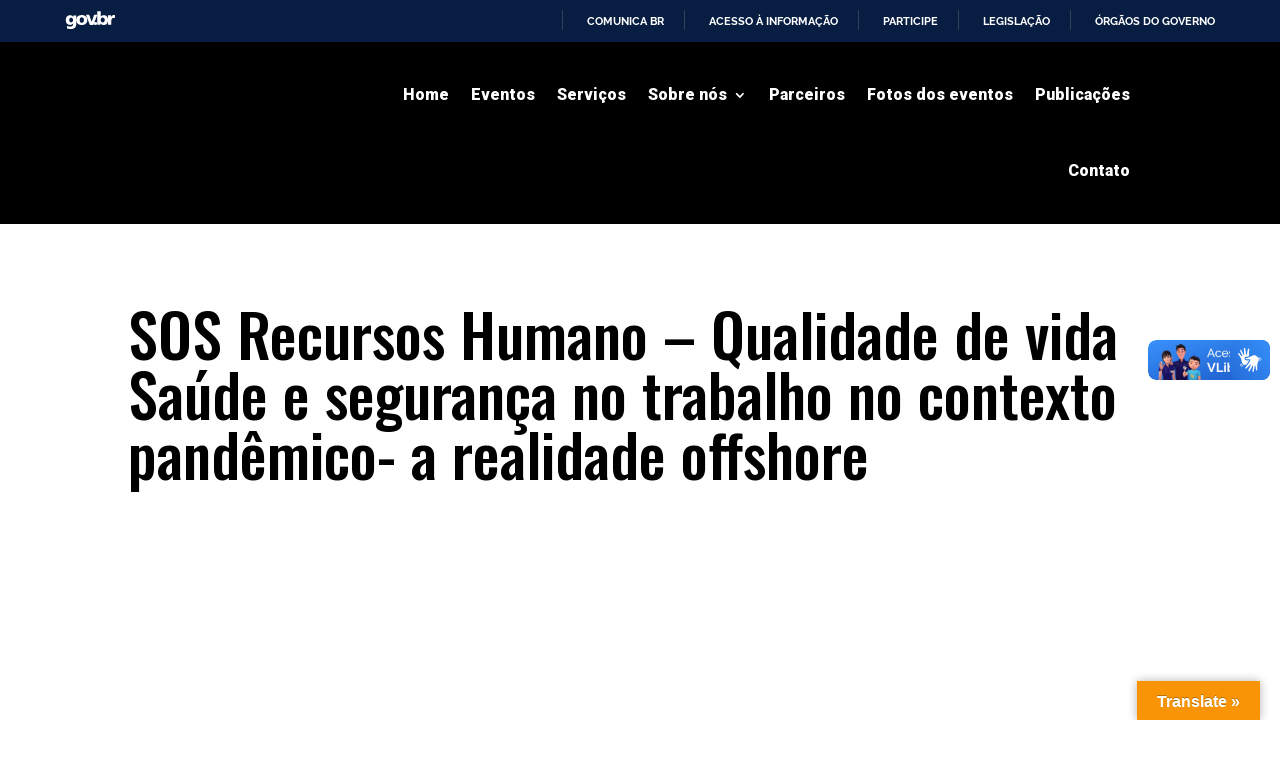

--- FILE ---
content_type: text/html; charset=utf-8
request_url: https://www.google.com/recaptcha/api2/anchor?ar=1&k=6LeZMLQUAAAAAKH0IAHPL7HMK63aA8Sf4OZ6lLu9&co=aHR0cHM6Ly9jYWZlcmgudWZmLmJyOjQ0Mw..&hl=en&v=PoyoqOPhxBO7pBk68S4YbpHZ&size=invisible&anchor-ms=20000&execute-ms=30000&cb=8hzm9fsjcihz
body_size: 48252
content:
<!DOCTYPE HTML><html dir="ltr" lang="en"><head><meta http-equiv="Content-Type" content="text/html; charset=UTF-8">
<meta http-equiv="X-UA-Compatible" content="IE=edge">
<title>reCAPTCHA</title>
<style type="text/css">
/* cyrillic-ext */
@font-face {
  font-family: 'Roboto';
  font-style: normal;
  font-weight: 400;
  font-stretch: 100%;
  src: url(//fonts.gstatic.com/s/roboto/v48/KFO7CnqEu92Fr1ME7kSn66aGLdTylUAMa3GUBHMdazTgWw.woff2) format('woff2');
  unicode-range: U+0460-052F, U+1C80-1C8A, U+20B4, U+2DE0-2DFF, U+A640-A69F, U+FE2E-FE2F;
}
/* cyrillic */
@font-face {
  font-family: 'Roboto';
  font-style: normal;
  font-weight: 400;
  font-stretch: 100%;
  src: url(//fonts.gstatic.com/s/roboto/v48/KFO7CnqEu92Fr1ME7kSn66aGLdTylUAMa3iUBHMdazTgWw.woff2) format('woff2');
  unicode-range: U+0301, U+0400-045F, U+0490-0491, U+04B0-04B1, U+2116;
}
/* greek-ext */
@font-face {
  font-family: 'Roboto';
  font-style: normal;
  font-weight: 400;
  font-stretch: 100%;
  src: url(//fonts.gstatic.com/s/roboto/v48/KFO7CnqEu92Fr1ME7kSn66aGLdTylUAMa3CUBHMdazTgWw.woff2) format('woff2');
  unicode-range: U+1F00-1FFF;
}
/* greek */
@font-face {
  font-family: 'Roboto';
  font-style: normal;
  font-weight: 400;
  font-stretch: 100%;
  src: url(//fonts.gstatic.com/s/roboto/v48/KFO7CnqEu92Fr1ME7kSn66aGLdTylUAMa3-UBHMdazTgWw.woff2) format('woff2');
  unicode-range: U+0370-0377, U+037A-037F, U+0384-038A, U+038C, U+038E-03A1, U+03A3-03FF;
}
/* math */
@font-face {
  font-family: 'Roboto';
  font-style: normal;
  font-weight: 400;
  font-stretch: 100%;
  src: url(//fonts.gstatic.com/s/roboto/v48/KFO7CnqEu92Fr1ME7kSn66aGLdTylUAMawCUBHMdazTgWw.woff2) format('woff2');
  unicode-range: U+0302-0303, U+0305, U+0307-0308, U+0310, U+0312, U+0315, U+031A, U+0326-0327, U+032C, U+032F-0330, U+0332-0333, U+0338, U+033A, U+0346, U+034D, U+0391-03A1, U+03A3-03A9, U+03B1-03C9, U+03D1, U+03D5-03D6, U+03F0-03F1, U+03F4-03F5, U+2016-2017, U+2034-2038, U+203C, U+2040, U+2043, U+2047, U+2050, U+2057, U+205F, U+2070-2071, U+2074-208E, U+2090-209C, U+20D0-20DC, U+20E1, U+20E5-20EF, U+2100-2112, U+2114-2115, U+2117-2121, U+2123-214F, U+2190, U+2192, U+2194-21AE, U+21B0-21E5, U+21F1-21F2, U+21F4-2211, U+2213-2214, U+2216-22FF, U+2308-230B, U+2310, U+2319, U+231C-2321, U+2336-237A, U+237C, U+2395, U+239B-23B7, U+23D0, U+23DC-23E1, U+2474-2475, U+25AF, U+25B3, U+25B7, U+25BD, U+25C1, U+25CA, U+25CC, U+25FB, U+266D-266F, U+27C0-27FF, U+2900-2AFF, U+2B0E-2B11, U+2B30-2B4C, U+2BFE, U+3030, U+FF5B, U+FF5D, U+1D400-1D7FF, U+1EE00-1EEFF;
}
/* symbols */
@font-face {
  font-family: 'Roboto';
  font-style: normal;
  font-weight: 400;
  font-stretch: 100%;
  src: url(//fonts.gstatic.com/s/roboto/v48/KFO7CnqEu92Fr1ME7kSn66aGLdTylUAMaxKUBHMdazTgWw.woff2) format('woff2');
  unicode-range: U+0001-000C, U+000E-001F, U+007F-009F, U+20DD-20E0, U+20E2-20E4, U+2150-218F, U+2190, U+2192, U+2194-2199, U+21AF, U+21E6-21F0, U+21F3, U+2218-2219, U+2299, U+22C4-22C6, U+2300-243F, U+2440-244A, U+2460-24FF, U+25A0-27BF, U+2800-28FF, U+2921-2922, U+2981, U+29BF, U+29EB, U+2B00-2BFF, U+4DC0-4DFF, U+FFF9-FFFB, U+10140-1018E, U+10190-1019C, U+101A0, U+101D0-101FD, U+102E0-102FB, U+10E60-10E7E, U+1D2C0-1D2D3, U+1D2E0-1D37F, U+1F000-1F0FF, U+1F100-1F1AD, U+1F1E6-1F1FF, U+1F30D-1F30F, U+1F315, U+1F31C, U+1F31E, U+1F320-1F32C, U+1F336, U+1F378, U+1F37D, U+1F382, U+1F393-1F39F, U+1F3A7-1F3A8, U+1F3AC-1F3AF, U+1F3C2, U+1F3C4-1F3C6, U+1F3CA-1F3CE, U+1F3D4-1F3E0, U+1F3ED, U+1F3F1-1F3F3, U+1F3F5-1F3F7, U+1F408, U+1F415, U+1F41F, U+1F426, U+1F43F, U+1F441-1F442, U+1F444, U+1F446-1F449, U+1F44C-1F44E, U+1F453, U+1F46A, U+1F47D, U+1F4A3, U+1F4B0, U+1F4B3, U+1F4B9, U+1F4BB, U+1F4BF, U+1F4C8-1F4CB, U+1F4D6, U+1F4DA, U+1F4DF, U+1F4E3-1F4E6, U+1F4EA-1F4ED, U+1F4F7, U+1F4F9-1F4FB, U+1F4FD-1F4FE, U+1F503, U+1F507-1F50B, U+1F50D, U+1F512-1F513, U+1F53E-1F54A, U+1F54F-1F5FA, U+1F610, U+1F650-1F67F, U+1F687, U+1F68D, U+1F691, U+1F694, U+1F698, U+1F6AD, U+1F6B2, U+1F6B9-1F6BA, U+1F6BC, U+1F6C6-1F6CF, U+1F6D3-1F6D7, U+1F6E0-1F6EA, U+1F6F0-1F6F3, U+1F6F7-1F6FC, U+1F700-1F7FF, U+1F800-1F80B, U+1F810-1F847, U+1F850-1F859, U+1F860-1F887, U+1F890-1F8AD, U+1F8B0-1F8BB, U+1F8C0-1F8C1, U+1F900-1F90B, U+1F93B, U+1F946, U+1F984, U+1F996, U+1F9E9, U+1FA00-1FA6F, U+1FA70-1FA7C, U+1FA80-1FA89, U+1FA8F-1FAC6, U+1FACE-1FADC, U+1FADF-1FAE9, U+1FAF0-1FAF8, U+1FB00-1FBFF;
}
/* vietnamese */
@font-face {
  font-family: 'Roboto';
  font-style: normal;
  font-weight: 400;
  font-stretch: 100%;
  src: url(//fonts.gstatic.com/s/roboto/v48/KFO7CnqEu92Fr1ME7kSn66aGLdTylUAMa3OUBHMdazTgWw.woff2) format('woff2');
  unicode-range: U+0102-0103, U+0110-0111, U+0128-0129, U+0168-0169, U+01A0-01A1, U+01AF-01B0, U+0300-0301, U+0303-0304, U+0308-0309, U+0323, U+0329, U+1EA0-1EF9, U+20AB;
}
/* latin-ext */
@font-face {
  font-family: 'Roboto';
  font-style: normal;
  font-weight: 400;
  font-stretch: 100%;
  src: url(//fonts.gstatic.com/s/roboto/v48/KFO7CnqEu92Fr1ME7kSn66aGLdTylUAMa3KUBHMdazTgWw.woff2) format('woff2');
  unicode-range: U+0100-02BA, U+02BD-02C5, U+02C7-02CC, U+02CE-02D7, U+02DD-02FF, U+0304, U+0308, U+0329, U+1D00-1DBF, U+1E00-1E9F, U+1EF2-1EFF, U+2020, U+20A0-20AB, U+20AD-20C0, U+2113, U+2C60-2C7F, U+A720-A7FF;
}
/* latin */
@font-face {
  font-family: 'Roboto';
  font-style: normal;
  font-weight: 400;
  font-stretch: 100%;
  src: url(//fonts.gstatic.com/s/roboto/v48/KFO7CnqEu92Fr1ME7kSn66aGLdTylUAMa3yUBHMdazQ.woff2) format('woff2');
  unicode-range: U+0000-00FF, U+0131, U+0152-0153, U+02BB-02BC, U+02C6, U+02DA, U+02DC, U+0304, U+0308, U+0329, U+2000-206F, U+20AC, U+2122, U+2191, U+2193, U+2212, U+2215, U+FEFF, U+FFFD;
}
/* cyrillic-ext */
@font-face {
  font-family: 'Roboto';
  font-style: normal;
  font-weight: 500;
  font-stretch: 100%;
  src: url(//fonts.gstatic.com/s/roboto/v48/KFO7CnqEu92Fr1ME7kSn66aGLdTylUAMa3GUBHMdazTgWw.woff2) format('woff2');
  unicode-range: U+0460-052F, U+1C80-1C8A, U+20B4, U+2DE0-2DFF, U+A640-A69F, U+FE2E-FE2F;
}
/* cyrillic */
@font-face {
  font-family: 'Roboto';
  font-style: normal;
  font-weight: 500;
  font-stretch: 100%;
  src: url(//fonts.gstatic.com/s/roboto/v48/KFO7CnqEu92Fr1ME7kSn66aGLdTylUAMa3iUBHMdazTgWw.woff2) format('woff2');
  unicode-range: U+0301, U+0400-045F, U+0490-0491, U+04B0-04B1, U+2116;
}
/* greek-ext */
@font-face {
  font-family: 'Roboto';
  font-style: normal;
  font-weight: 500;
  font-stretch: 100%;
  src: url(//fonts.gstatic.com/s/roboto/v48/KFO7CnqEu92Fr1ME7kSn66aGLdTylUAMa3CUBHMdazTgWw.woff2) format('woff2');
  unicode-range: U+1F00-1FFF;
}
/* greek */
@font-face {
  font-family: 'Roboto';
  font-style: normal;
  font-weight: 500;
  font-stretch: 100%;
  src: url(//fonts.gstatic.com/s/roboto/v48/KFO7CnqEu92Fr1ME7kSn66aGLdTylUAMa3-UBHMdazTgWw.woff2) format('woff2');
  unicode-range: U+0370-0377, U+037A-037F, U+0384-038A, U+038C, U+038E-03A1, U+03A3-03FF;
}
/* math */
@font-face {
  font-family: 'Roboto';
  font-style: normal;
  font-weight: 500;
  font-stretch: 100%;
  src: url(//fonts.gstatic.com/s/roboto/v48/KFO7CnqEu92Fr1ME7kSn66aGLdTylUAMawCUBHMdazTgWw.woff2) format('woff2');
  unicode-range: U+0302-0303, U+0305, U+0307-0308, U+0310, U+0312, U+0315, U+031A, U+0326-0327, U+032C, U+032F-0330, U+0332-0333, U+0338, U+033A, U+0346, U+034D, U+0391-03A1, U+03A3-03A9, U+03B1-03C9, U+03D1, U+03D5-03D6, U+03F0-03F1, U+03F4-03F5, U+2016-2017, U+2034-2038, U+203C, U+2040, U+2043, U+2047, U+2050, U+2057, U+205F, U+2070-2071, U+2074-208E, U+2090-209C, U+20D0-20DC, U+20E1, U+20E5-20EF, U+2100-2112, U+2114-2115, U+2117-2121, U+2123-214F, U+2190, U+2192, U+2194-21AE, U+21B0-21E5, U+21F1-21F2, U+21F4-2211, U+2213-2214, U+2216-22FF, U+2308-230B, U+2310, U+2319, U+231C-2321, U+2336-237A, U+237C, U+2395, U+239B-23B7, U+23D0, U+23DC-23E1, U+2474-2475, U+25AF, U+25B3, U+25B7, U+25BD, U+25C1, U+25CA, U+25CC, U+25FB, U+266D-266F, U+27C0-27FF, U+2900-2AFF, U+2B0E-2B11, U+2B30-2B4C, U+2BFE, U+3030, U+FF5B, U+FF5D, U+1D400-1D7FF, U+1EE00-1EEFF;
}
/* symbols */
@font-face {
  font-family: 'Roboto';
  font-style: normal;
  font-weight: 500;
  font-stretch: 100%;
  src: url(//fonts.gstatic.com/s/roboto/v48/KFO7CnqEu92Fr1ME7kSn66aGLdTylUAMaxKUBHMdazTgWw.woff2) format('woff2');
  unicode-range: U+0001-000C, U+000E-001F, U+007F-009F, U+20DD-20E0, U+20E2-20E4, U+2150-218F, U+2190, U+2192, U+2194-2199, U+21AF, U+21E6-21F0, U+21F3, U+2218-2219, U+2299, U+22C4-22C6, U+2300-243F, U+2440-244A, U+2460-24FF, U+25A0-27BF, U+2800-28FF, U+2921-2922, U+2981, U+29BF, U+29EB, U+2B00-2BFF, U+4DC0-4DFF, U+FFF9-FFFB, U+10140-1018E, U+10190-1019C, U+101A0, U+101D0-101FD, U+102E0-102FB, U+10E60-10E7E, U+1D2C0-1D2D3, U+1D2E0-1D37F, U+1F000-1F0FF, U+1F100-1F1AD, U+1F1E6-1F1FF, U+1F30D-1F30F, U+1F315, U+1F31C, U+1F31E, U+1F320-1F32C, U+1F336, U+1F378, U+1F37D, U+1F382, U+1F393-1F39F, U+1F3A7-1F3A8, U+1F3AC-1F3AF, U+1F3C2, U+1F3C4-1F3C6, U+1F3CA-1F3CE, U+1F3D4-1F3E0, U+1F3ED, U+1F3F1-1F3F3, U+1F3F5-1F3F7, U+1F408, U+1F415, U+1F41F, U+1F426, U+1F43F, U+1F441-1F442, U+1F444, U+1F446-1F449, U+1F44C-1F44E, U+1F453, U+1F46A, U+1F47D, U+1F4A3, U+1F4B0, U+1F4B3, U+1F4B9, U+1F4BB, U+1F4BF, U+1F4C8-1F4CB, U+1F4D6, U+1F4DA, U+1F4DF, U+1F4E3-1F4E6, U+1F4EA-1F4ED, U+1F4F7, U+1F4F9-1F4FB, U+1F4FD-1F4FE, U+1F503, U+1F507-1F50B, U+1F50D, U+1F512-1F513, U+1F53E-1F54A, U+1F54F-1F5FA, U+1F610, U+1F650-1F67F, U+1F687, U+1F68D, U+1F691, U+1F694, U+1F698, U+1F6AD, U+1F6B2, U+1F6B9-1F6BA, U+1F6BC, U+1F6C6-1F6CF, U+1F6D3-1F6D7, U+1F6E0-1F6EA, U+1F6F0-1F6F3, U+1F6F7-1F6FC, U+1F700-1F7FF, U+1F800-1F80B, U+1F810-1F847, U+1F850-1F859, U+1F860-1F887, U+1F890-1F8AD, U+1F8B0-1F8BB, U+1F8C0-1F8C1, U+1F900-1F90B, U+1F93B, U+1F946, U+1F984, U+1F996, U+1F9E9, U+1FA00-1FA6F, U+1FA70-1FA7C, U+1FA80-1FA89, U+1FA8F-1FAC6, U+1FACE-1FADC, U+1FADF-1FAE9, U+1FAF0-1FAF8, U+1FB00-1FBFF;
}
/* vietnamese */
@font-face {
  font-family: 'Roboto';
  font-style: normal;
  font-weight: 500;
  font-stretch: 100%;
  src: url(//fonts.gstatic.com/s/roboto/v48/KFO7CnqEu92Fr1ME7kSn66aGLdTylUAMa3OUBHMdazTgWw.woff2) format('woff2');
  unicode-range: U+0102-0103, U+0110-0111, U+0128-0129, U+0168-0169, U+01A0-01A1, U+01AF-01B0, U+0300-0301, U+0303-0304, U+0308-0309, U+0323, U+0329, U+1EA0-1EF9, U+20AB;
}
/* latin-ext */
@font-face {
  font-family: 'Roboto';
  font-style: normal;
  font-weight: 500;
  font-stretch: 100%;
  src: url(//fonts.gstatic.com/s/roboto/v48/KFO7CnqEu92Fr1ME7kSn66aGLdTylUAMa3KUBHMdazTgWw.woff2) format('woff2');
  unicode-range: U+0100-02BA, U+02BD-02C5, U+02C7-02CC, U+02CE-02D7, U+02DD-02FF, U+0304, U+0308, U+0329, U+1D00-1DBF, U+1E00-1E9F, U+1EF2-1EFF, U+2020, U+20A0-20AB, U+20AD-20C0, U+2113, U+2C60-2C7F, U+A720-A7FF;
}
/* latin */
@font-face {
  font-family: 'Roboto';
  font-style: normal;
  font-weight: 500;
  font-stretch: 100%;
  src: url(//fonts.gstatic.com/s/roboto/v48/KFO7CnqEu92Fr1ME7kSn66aGLdTylUAMa3yUBHMdazQ.woff2) format('woff2');
  unicode-range: U+0000-00FF, U+0131, U+0152-0153, U+02BB-02BC, U+02C6, U+02DA, U+02DC, U+0304, U+0308, U+0329, U+2000-206F, U+20AC, U+2122, U+2191, U+2193, U+2212, U+2215, U+FEFF, U+FFFD;
}
/* cyrillic-ext */
@font-face {
  font-family: 'Roboto';
  font-style: normal;
  font-weight: 900;
  font-stretch: 100%;
  src: url(//fonts.gstatic.com/s/roboto/v48/KFO7CnqEu92Fr1ME7kSn66aGLdTylUAMa3GUBHMdazTgWw.woff2) format('woff2');
  unicode-range: U+0460-052F, U+1C80-1C8A, U+20B4, U+2DE0-2DFF, U+A640-A69F, U+FE2E-FE2F;
}
/* cyrillic */
@font-face {
  font-family: 'Roboto';
  font-style: normal;
  font-weight: 900;
  font-stretch: 100%;
  src: url(//fonts.gstatic.com/s/roboto/v48/KFO7CnqEu92Fr1ME7kSn66aGLdTylUAMa3iUBHMdazTgWw.woff2) format('woff2');
  unicode-range: U+0301, U+0400-045F, U+0490-0491, U+04B0-04B1, U+2116;
}
/* greek-ext */
@font-face {
  font-family: 'Roboto';
  font-style: normal;
  font-weight: 900;
  font-stretch: 100%;
  src: url(//fonts.gstatic.com/s/roboto/v48/KFO7CnqEu92Fr1ME7kSn66aGLdTylUAMa3CUBHMdazTgWw.woff2) format('woff2');
  unicode-range: U+1F00-1FFF;
}
/* greek */
@font-face {
  font-family: 'Roboto';
  font-style: normal;
  font-weight: 900;
  font-stretch: 100%;
  src: url(//fonts.gstatic.com/s/roboto/v48/KFO7CnqEu92Fr1ME7kSn66aGLdTylUAMa3-UBHMdazTgWw.woff2) format('woff2');
  unicode-range: U+0370-0377, U+037A-037F, U+0384-038A, U+038C, U+038E-03A1, U+03A3-03FF;
}
/* math */
@font-face {
  font-family: 'Roboto';
  font-style: normal;
  font-weight: 900;
  font-stretch: 100%;
  src: url(//fonts.gstatic.com/s/roboto/v48/KFO7CnqEu92Fr1ME7kSn66aGLdTylUAMawCUBHMdazTgWw.woff2) format('woff2');
  unicode-range: U+0302-0303, U+0305, U+0307-0308, U+0310, U+0312, U+0315, U+031A, U+0326-0327, U+032C, U+032F-0330, U+0332-0333, U+0338, U+033A, U+0346, U+034D, U+0391-03A1, U+03A3-03A9, U+03B1-03C9, U+03D1, U+03D5-03D6, U+03F0-03F1, U+03F4-03F5, U+2016-2017, U+2034-2038, U+203C, U+2040, U+2043, U+2047, U+2050, U+2057, U+205F, U+2070-2071, U+2074-208E, U+2090-209C, U+20D0-20DC, U+20E1, U+20E5-20EF, U+2100-2112, U+2114-2115, U+2117-2121, U+2123-214F, U+2190, U+2192, U+2194-21AE, U+21B0-21E5, U+21F1-21F2, U+21F4-2211, U+2213-2214, U+2216-22FF, U+2308-230B, U+2310, U+2319, U+231C-2321, U+2336-237A, U+237C, U+2395, U+239B-23B7, U+23D0, U+23DC-23E1, U+2474-2475, U+25AF, U+25B3, U+25B7, U+25BD, U+25C1, U+25CA, U+25CC, U+25FB, U+266D-266F, U+27C0-27FF, U+2900-2AFF, U+2B0E-2B11, U+2B30-2B4C, U+2BFE, U+3030, U+FF5B, U+FF5D, U+1D400-1D7FF, U+1EE00-1EEFF;
}
/* symbols */
@font-face {
  font-family: 'Roboto';
  font-style: normal;
  font-weight: 900;
  font-stretch: 100%;
  src: url(//fonts.gstatic.com/s/roboto/v48/KFO7CnqEu92Fr1ME7kSn66aGLdTylUAMaxKUBHMdazTgWw.woff2) format('woff2');
  unicode-range: U+0001-000C, U+000E-001F, U+007F-009F, U+20DD-20E0, U+20E2-20E4, U+2150-218F, U+2190, U+2192, U+2194-2199, U+21AF, U+21E6-21F0, U+21F3, U+2218-2219, U+2299, U+22C4-22C6, U+2300-243F, U+2440-244A, U+2460-24FF, U+25A0-27BF, U+2800-28FF, U+2921-2922, U+2981, U+29BF, U+29EB, U+2B00-2BFF, U+4DC0-4DFF, U+FFF9-FFFB, U+10140-1018E, U+10190-1019C, U+101A0, U+101D0-101FD, U+102E0-102FB, U+10E60-10E7E, U+1D2C0-1D2D3, U+1D2E0-1D37F, U+1F000-1F0FF, U+1F100-1F1AD, U+1F1E6-1F1FF, U+1F30D-1F30F, U+1F315, U+1F31C, U+1F31E, U+1F320-1F32C, U+1F336, U+1F378, U+1F37D, U+1F382, U+1F393-1F39F, U+1F3A7-1F3A8, U+1F3AC-1F3AF, U+1F3C2, U+1F3C4-1F3C6, U+1F3CA-1F3CE, U+1F3D4-1F3E0, U+1F3ED, U+1F3F1-1F3F3, U+1F3F5-1F3F7, U+1F408, U+1F415, U+1F41F, U+1F426, U+1F43F, U+1F441-1F442, U+1F444, U+1F446-1F449, U+1F44C-1F44E, U+1F453, U+1F46A, U+1F47D, U+1F4A3, U+1F4B0, U+1F4B3, U+1F4B9, U+1F4BB, U+1F4BF, U+1F4C8-1F4CB, U+1F4D6, U+1F4DA, U+1F4DF, U+1F4E3-1F4E6, U+1F4EA-1F4ED, U+1F4F7, U+1F4F9-1F4FB, U+1F4FD-1F4FE, U+1F503, U+1F507-1F50B, U+1F50D, U+1F512-1F513, U+1F53E-1F54A, U+1F54F-1F5FA, U+1F610, U+1F650-1F67F, U+1F687, U+1F68D, U+1F691, U+1F694, U+1F698, U+1F6AD, U+1F6B2, U+1F6B9-1F6BA, U+1F6BC, U+1F6C6-1F6CF, U+1F6D3-1F6D7, U+1F6E0-1F6EA, U+1F6F0-1F6F3, U+1F6F7-1F6FC, U+1F700-1F7FF, U+1F800-1F80B, U+1F810-1F847, U+1F850-1F859, U+1F860-1F887, U+1F890-1F8AD, U+1F8B0-1F8BB, U+1F8C0-1F8C1, U+1F900-1F90B, U+1F93B, U+1F946, U+1F984, U+1F996, U+1F9E9, U+1FA00-1FA6F, U+1FA70-1FA7C, U+1FA80-1FA89, U+1FA8F-1FAC6, U+1FACE-1FADC, U+1FADF-1FAE9, U+1FAF0-1FAF8, U+1FB00-1FBFF;
}
/* vietnamese */
@font-face {
  font-family: 'Roboto';
  font-style: normal;
  font-weight: 900;
  font-stretch: 100%;
  src: url(//fonts.gstatic.com/s/roboto/v48/KFO7CnqEu92Fr1ME7kSn66aGLdTylUAMa3OUBHMdazTgWw.woff2) format('woff2');
  unicode-range: U+0102-0103, U+0110-0111, U+0128-0129, U+0168-0169, U+01A0-01A1, U+01AF-01B0, U+0300-0301, U+0303-0304, U+0308-0309, U+0323, U+0329, U+1EA0-1EF9, U+20AB;
}
/* latin-ext */
@font-face {
  font-family: 'Roboto';
  font-style: normal;
  font-weight: 900;
  font-stretch: 100%;
  src: url(//fonts.gstatic.com/s/roboto/v48/KFO7CnqEu92Fr1ME7kSn66aGLdTylUAMa3KUBHMdazTgWw.woff2) format('woff2');
  unicode-range: U+0100-02BA, U+02BD-02C5, U+02C7-02CC, U+02CE-02D7, U+02DD-02FF, U+0304, U+0308, U+0329, U+1D00-1DBF, U+1E00-1E9F, U+1EF2-1EFF, U+2020, U+20A0-20AB, U+20AD-20C0, U+2113, U+2C60-2C7F, U+A720-A7FF;
}
/* latin */
@font-face {
  font-family: 'Roboto';
  font-style: normal;
  font-weight: 900;
  font-stretch: 100%;
  src: url(//fonts.gstatic.com/s/roboto/v48/KFO7CnqEu92Fr1ME7kSn66aGLdTylUAMa3yUBHMdazQ.woff2) format('woff2');
  unicode-range: U+0000-00FF, U+0131, U+0152-0153, U+02BB-02BC, U+02C6, U+02DA, U+02DC, U+0304, U+0308, U+0329, U+2000-206F, U+20AC, U+2122, U+2191, U+2193, U+2212, U+2215, U+FEFF, U+FFFD;
}

</style>
<link rel="stylesheet" type="text/css" href="https://www.gstatic.com/recaptcha/releases/PoyoqOPhxBO7pBk68S4YbpHZ/styles__ltr.css">
<script nonce="ryhkjsX3vAA_4yRssET8zA" type="text/javascript">window['__recaptcha_api'] = 'https://www.google.com/recaptcha/api2/';</script>
<script type="text/javascript" src="https://www.gstatic.com/recaptcha/releases/PoyoqOPhxBO7pBk68S4YbpHZ/recaptcha__en.js" nonce="ryhkjsX3vAA_4yRssET8zA">
      
    </script></head>
<body><div id="rc-anchor-alert" class="rc-anchor-alert"></div>
<input type="hidden" id="recaptcha-token" value="[base64]">
<script type="text/javascript" nonce="ryhkjsX3vAA_4yRssET8zA">
      recaptcha.anchor.Main.init("[\x22ainput\x22,[\x22bgdata\x22,\x22\x22,\[base64]/[base64]/[base64]/[base64]/[base64]/[base64]/[base64]/[base64]/[base64]/[base64]\\u003d\x22,\[base64]\\u003d\x22,\x22wq0qF1DChVbClMOpagslw4HCmcKwNh7CtnjDtzppw6DCu8OiXCxQRXIjwpgtw5/CuiYSw7dyaMOCwrcow48fw7jCtxJCw5lwwrPDim5hAsKtF8OfA2jDg0hHWsOSwpNnwpDCoDdPwpBuwrgoVsKEw6VUwofDsMKvwr02fGDCpVnCjcOLd0TCuMOHAl3CrsKrwqQNQn49Mw5fw6scR8KaAGlsAGoXCsOpNcK7w6IlcSnDuWoGw4ESwqhBw6fCtn/CocOqVUsgCsK2P0VdCEjDoltgEcKMw6URY8KsY3jCoy8jFR/Dk8O1w4fDgMKMw47Do2jDiMKeI1PChcOfw5/DrcKKw5FLD0cUw6VtP8KRwrVjw7c+DsKyMD7DnsKFw47DjsOrwqHDjAVHw5A8McOXw4nDvyXDkcONDcO6w4pTw50vw7h3wpJRSXrDjEY7w60zYcOpw7pgMsKXYsObPgp/w4DDuDTCp03Cj3LDrXzCh0nDpkAgdCbCnlvDn09bQMOHwoQTwoZ6wqwhwoVyw499aMOGKiLDnHVvF8KRw5sCYwR0wpZHPMKIw751w4LCiMOgwrtIMMObwr8ONsKDwr/DoMKPw6jCtjphwrTCtjgEP8KZJMKTV8K6w4VNwog/w4lZcEfCq8OuDW3Cg8KWLk1Ww7XDjCwKSxDCmMOcw4cpwqonKzBve8O5wozDiG/[base64]/[base64]/w5Uxw7fDryfChMK2e8Kwwq/DjcOkw6ACCjF7w5l3OcK5wrTCvmHCncKKw7MYwp7CkMKqw4PChDdawoHDqzJZM8OfDRhywp7DmcO9w6XDnR1DccOaNcOJw416asOdPlR+wpUsa8O7w4Rfw7oPw6vCpmQvw63DkcKAwojDhsOHAHoDNsOHBBHDmkPDt1prwpLChsKDw7PDjC/DjMKWCSXDhsKuwo3CjsO6VhvChGfCkXgawqXDucKkPcKFVsKtw49zwr/DrsOPw7wtw5HCo8K9w4rCqSbCoEFxdMOdwqg8A0DCqMK/w4fCu8Oawq7DlnXDscO0w5bCkCLDicKTwrbCmsKTw6NUJ1t3F8OuwpQmwrhGA8OTAxAYYMOyBzXDkcK9csK5w77CqhPCkAVUbU1Gwo/DjgQQXXrChMKAPDTCisOfw41eE0vCiAHCjsOmw4gQw4jDusOUZRfCm8ORw746RcK6woDDnsKPZSoNbljDpiIQwphcCsK5JsOVwrohwoAiw4nCnsOnJMKfw51swq7CvcORwqgQwp3CnnXDlcOKFXNZwofCkGYjBsKzW8O/wprDtMO+w6vDkkHCkMK0c0QYw6fDkFnClFPDtFTDg8KYw4ATwoDCsMOBwph9fB52AsOYYGkOwqTCsBYpNy1JcMOcb8Ouwr3DlwQIwrLDhzhPw6LDtsOjwrxDwo/DqGzCh1zCnsKRY8KyesO5w4QtwqZdwofCiMOiXX9vcybDlcKzw516w7HDtQAUw4VAbcKQwrLCg8OVFsKVw7LCkMKpwok/wot/[base64]/Ci8KJNVjCv8KkwpxOWgMuw4cmDU9od8O9woNSwoXCqMKfw7h5UjHCr18FwpJ4wosJw5MlwrEPw4PCvsOuwoMpccOTSCjDhsKbw71ewovDmSjDmsONwqN8H152w4PCn8Kbw5hPLBJjw7HCk1vCg8OvaMKmw4PCqnt3woh9w7I/wrvCs8Kww5FaamjDphnDgifCs8KkesKSwqEQw4vDmMO5Dy3ClEnCgkXCglrCkcOEUsONZcKXTX3DmsKlw7PCv8OfeMK6w5vDkMODacK/[base64]/CoiBywqHCuMKYI8Okwo/DmcOxw4xhw73DhMKXw64xwoPCjcOVw4Vxw4rCqWQzwpDCtMKAwrdiw6I6wq0kFMOlZxzDskrDrMKlwqQGwoPDpcOZblrCnMKewpfCkmtIP8KfwpBZwq3CscK6WcKxBCPCsSLCug7DvUoJMMKucyvCiMKPwoIzwoQEQsOGwovCojbDscOScETCt343CMKhQ8KdOH/CoxDCs2LDjmhgZMOIwrXDrSETK2NKCwRLdFBCw7ZXKQrDpnLDu8KRw7PCnj0nbUbDqzgiLm7CmsOlw6kXRcKBTklFwpdhS1xDw6jDv8OBwrjChQA7woJvVCY4woQ8w6/CuyRcwqdMI8KFwqnCoMOVw4YXw4hTIsOrw7TDvcK9FcOjwo7Dm13DrwrDkcOAwovCmjV2AVNJwqfDtnzDj8KJACDCsgRtw7jDmSzDuCwKw6ATwp/DgMOQwppowqrCjD/DucOlwo8XOyIBwr8OAsKxw77Dmn7DkBrDihjDq8OnwqRIwpnDncOkwqnCvxswf8Otw57CkcKOw400c2PDrsOsw6IRBMKowrrCtsK8w4TCsMKjw5bDhzrDvcKnwrRGw4Fnw6c6A8OhU8KOwpVLL8KbwpbCsMOjw7QeXhwpJQ/DtFTCoUnDp2HCq38HZsKhaMKNHcKdaC1Xw7czJiTCrRLCncOPEcKuw7jCtjlHwrlSEcOkGMKHwoALcMKYR8KXHytLw7BIYCQYXMOKw7nDuBTCrSlUw7XDhcKBUcOFw5/DjgLCqcKpYcO/FycwM8KIUxJjwqMvw6QEw4hww4gXw7ZiX8OSwqsRw7bDv8OSwpwAwoPDt3ZWf8KTLMOXLsK0wpnDhWknEsKHL8K0BVLCuFbCqm3CtmAzbXbDrG4zw4nDsADComInAsK0wpnDkMOtw4XCjiRiDMOWGg0Lw41rwqrDnhXCnMOzw6hqwo/ClMOYRsOlSsK5RMOlFcOow5M3JMOILnBjcsODw4PDvcOOwrPCucODw4TCnMOWRF9AJxXDlMO6FnFqcxw9aAFSw4zCtcKqHxbDqsOKMmrCkVJLwpBAwq/CqsK8wqdTB8O7wqZTekfCnMO1w6oCOwPDuid7w6TCq8Kuw6HCuSvDv0PDrcKhwpAEw5ItWjITwq7DowHCosKcw7tHw4HCisKrY8OowrYRwoBLwpXCrHrDi8O4a3zDqsOTwpHDjsOucMO1w4IzwpRdZ1IybgxhFT7DuExuw5Arw6zDpMO/w4nDm8OrNsOmwr8CbMKAQ8K2w5/DgEsbJhLCqHTDhFnDosK+w4rDoMOuwpd7w7sOewbDqgDCk33CpTnDscOqw7B1IsKWwoxTYsOSPsO9WMKCw4bDuMKHwpxhwqhjw4jDtjw/[base64]/w6zCi8KkwqDCqFsSWsO8w7wow4PCosOcYmPCpMO3dXnCrRnCmTVxwq3Dhh/[base64]/DgsKawpsdZCzCpFYIw6zDpcKtH8ORFizCnSE6w6U+wqIjLsOvD8OTw73CtMOlwrphBSB0YADDhxrDpSPCscOlw5wXasK9w5vDk1U9FUPDknjDocKJw7nDsxIYw6zCl8OUNMOeLBg+w67ClD4KwqRkE8OYwoTCqC7Cv8KUw40cGMOYwpHDhR/DrQTCm8KuJXtPwqU/DXRYfsKWwpwqPRzDg8OHwpgHw57Du8KRNRYYw6xhwoHDnMKZcREFbcKIOldBwqYUwrvDn3gNJcKiwrw4ImVfKXtsO11Ww4kuZcOTH8ObXGvCtsOHd37Dr1nCoMKWR8ODK3Epf8Olw65qS8OnWlLDi8O7PMKnw5MNwo0NKCTDtsOYFMOlV3/CucK+w403w40Kw77CrcOvw6xbfnMzTsKHw4wEHcOMwp4RwoJewpRPO8KbXn7Ch8OiCsK1YcOREDfCjMOLwrzCsMOIU1dGwoHDqSEwBDDChFbDuxwAw6/DnxHCpiAVXF7Cu2xiwrvDuMOSw5rDqTELw5fDu8OUw73CryILM8Kvwo5jwqBHEsOvITrCqcOVbsK5VwHCt8OQwqRVwrwYMsOawrTCsSBxw7vDq8O4cz/CkyRgw492wrLCo8OTw6Yuw5nCiHROwpgxw605MWvCmMOBVsOnPsO4HcK9UcKOGmJ4UCBdYHvCosO5w5/CiHxZwqJzw5bDocODccOiwqvCkwpCwrdES1XDvw/DvhUNw6wsBz7DjQxJwrtzw7YKWMK/ZH5Qw4sGTsONHGIJw7dCw6vCvVE2w5wPw7dqw4/CnhFsAU1PFcO6F8K9KcK+VVMhZcO0wqLCj8O1woQWOcK6Y8Krw7/Ds8OqCMO8w5XDjWZWAMKdT1M4Q8KMwrd1ZHrDs8Kkwr8Nam5IwqdFU8ODw4xsQ8OzwoHDnGgoe3MDw4IbwrEJF3UfRsOHYsKyAwjDicOgwpzCqVp/BMKCSnJMwpbDosKfOsK7XsKqwrZswrDClhwCwo8XXVHCpkMLw4NtPyDCscK7SClhanbDrsO6ag7CkT/[base64]/CiA7CiBDCsW1DwpdAN1tuw4DCksK1Zj7Dj8Oqw4/CvzEuwpwAw7XCmSrCq8KiI8KnwoDDpcOZw5DCn3PDtcO5wp9MRGDDmcOFw4DDjTp+wo9rKzDDrB9AUsKWw5LDgFVzw45UHUHDssK4fGA6T2UZw5/ClMORQmfDjTAgwqs4wqXDjsOaT8KsBsKiw41sw5VPLMKhwpzCicKBTiTCgHHDjgU0woLClSZeH8KUFSRIGhFGwpXCqMO2L2peBwnCtsKhw5Ngw77CgsK+dMOtWcO3w7nCsiAaBl3DgnsfwrwdwoHDi8OCRmlnwpDCpRRNw67Ci8OzF8O0csKdBiV9w6vCkWrCsF/CoFFbV8KSw4B4YCM3wptURCjChFAcdMKDw7HCtwNmwpDCrjXDnsKawoXCnSvCoMKiHMKpwqjCuwPDn8KJwrfCnhjDoilOwqliwoBLBAjCn8K7w6/Cp8O0SMOvRHLCs8OWejwFw6EaZDHDvVzCvX0NSsK7VFrDqUfCi8KEwpXCvcK0d2hiwq3DscKiwpoyw6EvwqrDsTLCoMKEw6Bgw4Uywqtgwot2IcK0ExfDncO9wqrCpsO7O8KfwqPDnFYPNsOEW2zDvVFARcKdfcObwqVSZGMIwo8NwqfDjMOUek/Cr8KXDMOjX8ONw4rDkz9Cb8K7wqkyH0rCqWjCqjfCrsKdwqtUXT7Cu8KRwq/DjyFPZsOvw6TDkMKcX0jDisOWwpAaG20nw6Ynw6rCg8OyO8OOw7TCscKEw4Bcw5BJwrkSw6TDncKsV8OKd1zDkcKGH0sFHV/CvjpLZT7CtsKiRcOvwoQvw6t7w7pfw6bCh8K0wqZAw5/[base64]/IlRlA8ObChdbw5szBMKGwo/DoMKTw7Q4w7fDn2VPw4hjwqVwRSwqBsKuMHnDqwHCpsOpw75Sw4ZHw5ICemhZJsK5fgPCscKvZ8OcD3h4RBvDnkNYwpXDknNDLsKzw7Jdw6JTw506wqF+WX8/GsO7U8K6w556woQgw6zDkcKSTcKVwq9Ddw4kdcKpwptRMAQDbDsZwpzDgMOSFcKRAsOGHhLCqCLCp8OYDcKhH3hSw6zDncObQ8OkwrozKMKdIHXCl8OBw4HCjUrCujhAw5fCicOUwq4dYEhwDsKROiTCkTzCgws9wo/CkMOvw57CpVvDvyoBFRdjWMKPwqkJEMOBwrJbwpsOBMKrwo7CksOBw6Qew6fCpClUIj7CrcOAw6JRQMKgw6PDksKWw7zChBwywo1nXDgrX2xRw6tcwqxCw4p2OcOyEcOIwqbDgXZfK8OnwpzDjcO1GkZXw6XCm2/[base64]/CscKbw4vDk2t6CMKtw4HCtxpOwp1nWksCwoV5FkrDmSA4w6g6cUlXwqzDhlwvwrkYFcKfVEfDgTnCk8KOw53DisKaLsKQwoo/wrzCjcKKwo98IcKtwrLCl8KkQcKaZzvDssO4HA3Dt0NjdcKvwpvCh8KGZ8KUdsKkwrzCqG3DmBbDhDTCpAbCncO/[base64]/DpCwfwow5K0pVKMKew5g5CMK4w6LCllXCp0vDvcKTw5LDsBhzw7XDhV9hM8KFw6/DmDPCun5qw4LCggIlwpvCucKqW8OgVMKlw4/[base64]/DkcOhJgrCvBF3BhADXcKCYz7CicO/wo41wp4mw4UPHcO/wrTCtMO1worDjB/CpGM9f8KxIsOBTmbCscOROC5yb8OifWBRBQDClsOTwq3DpEbDnsKNw4kVw7MYwrIOwrk6aHjDmsOeHcK4O8OjGMKAc8KmwoIdw41GURwDVUcLw7XDl2fDpjxCwoHCj8OsaD8pEwzDscK3Rg52H8KbMx3Ch8KYBBgnwr9pwr/CtcOGSA/CqxnDgcK6woDDhsKgHzXCgU7Ds0/CksOiSljDhEYeBk/DqxcswpjDuMK0eDbDoHgEw5rClsKiwqnDkcOmVSdIIyo+LMKpwoZXCsOcJGJew5wrw7XCrTLCmsO6w7QFbU5swqxew4xqw4HDiUvCscOfw4AcwqQyw7LDtXNFHEDDnCPCpUg/PRc8QMKvwoZLFcOVwrTCscKeF8Okwo/Dk8OrMTlpByXDqcODw6pXSSHDpkkQfTogNsKUAnPClcKfwqk7bBltVSPDmMKnAMKqFMKgwp7Ds8OaXVPDsTHCgSgrw7PCl8OUZWjDohtdZ0zDpQQXw606PcOvKjnDkS/CocKjD0lqCHTDjVsGw5gCJ0Zxwp8GwpYwVRXDu8OVwoLDilQqaMOUCcKRY8OHbWwoEMKVHMKGwpUyw6DCgGBMbRHClGcmA8KmGld+CTUgLEsEChTCvXrDm2TDkiQYwrkEw41uRcKsKwozKsKow4fCrsOUw43CkVBpw6gxHcKod8OuZX/[base64]/DmzERw4Qrw7nDowjCgBN8wonDlADCmsO8bCxHTRnCscKracOiwqQifsKFwq7CvS7ClMKUGsOlPDfDjwUqwrPCvy3CvTIuK8Kyw7DDqw/ClsO+IcKiVi8cU8OKw78sIgLCgjzCs15zJsOkH8O0w4rDqC7DkMKcWTnDsnXCsRgVJMKxw4DCqFvCtwrCsgnDiHXDlj3CkBIzXDDCo8O+XsOSwqXCrsK9ayRAw7XDp8OJwpxsXx4db8KAwoV1DMOjw5dBw6zDvcKvMiUDw6DCv34Yw4fDmEVEw5cJwocDSHLCt8O/wqLCqsKISyDCpEPDosKqNcOuwqBqWnPDlg/Do08hKMOQwrRWTsK4bAPCjVzDsgBuw7VNNE3DtcK0wr4awpTDimXDtldsKy04M8OxeSsbw45LHcOAwo1MwqxIEjsNw4cSw6rDqcODPsOTw7vDpTDDqgF/[base64]/SMKkw4zCusKSw7QSLQrDt8OSwoLDulzCkcObwr3Cr8OFwpd/SMOKZcKCVcOVZMK3wpQPZsOydSVQwofDtBM9wp9fw5zDmwHDh8OYXMOVKADDq8Kdw4LDjAhHwpNnOgYWw4MZUsKOI8OAw4RzPg5hwqB3OAbCgFdJR8OiewAbS8K5w7TCjAoVbMK+CsOZTMOkdA/Do0nDv8O4wq7CnMKowoHDrMO+ccKtwosva8Kbw5sNwrfClyU/wpdGwqzCliTDrClyAcOkW8ObDg9GwqU/[base64]/Dg8Kyw53CgWEFw74wdyvCmcKHPGB1wqzDs8KfWTtHNknDncO9w7R4w4bDj8K/B1sawodKVMOPTcK6WAzDuiQLwqtHw7fDpsKcIsOOSjwzw7nCtTlww6PDtcO8wo3CoGIzYAzClcKNw6BLJk1iCcKnLwdLw6Z/wpEnXXDDncO9AsOywqVyw7Fcwr46w5Rvw4sCw4HChnrCuk8bGMO+JRg9Z8ONI8OrDxbDkA0OLE9gPlk+FcKPw45xw5Euw4LDvsKkeMO4FcO+w6jCr8O/XnLDkMKfw4nDgiwkwqBQwrjClsKHF8KzEsO4FA8gwoFzTMKjMm8Ywq7DlQTDrGBLwp9MFjzDv8K3NTZhLzvDv8OzwoApG8OXw5PDgsO/[base64]/[base64]/DlSbChcKfw7PCpmw4DUolwq7DjXrCuMKqw4lDw6dLw43DkMKLw4EAVh7DhsKywo0jwrhGwo/DrsKDw5TCmjdPKzBpw5FEFHI0XS3Do8KDwrZ3UTVwVmEawo7CnmbDkmTDhRDCpj7DrMKuRgIqw5HDuQNcwqLCpsOgPGjDnsKSccOswpRldcOvw7FPLw3DqG/DoH3CjmYDwqk7w5c4XMKzw40WwpVDDkFdw7fChgzDnlcTw6R/XivCqsK5VAA/w6kyecOcYcOwwqPDkMOOYE9Rw4JAwrAnDsOPw60+PsKjw6sAcMK3wr9sS8OuwqIKK8KtOcOZK8KDN8OpKsO1P3TDp8K6w4N6w6LDiTXCiD7CusKYw5BKS3UlcF/DgsKOwqjDri7CsMOlSsKyFwwCZMOdw4B8MMOaw442bMKuw4ZZf8OiacO8w4wyfsKOG8KywqzCgUl8w49ZD2bDvhHCmsKNwqrCkGsFAT7DvMOuwp1+w4jCssOTw5DDh3HCrRkRA1wEL8KewrsxTMOcw4TDjMKkYcKkD8KIw708wo/Do3PCh8KPJ14RCFXDssKALsKCwo3CoMK8MTzCpwLDuEtuwqjCpsOew4UhwpHCuFLDjFTDtSFGQ3ozAcKyfcOCUsOpw55Dwp85HlfDqWk5w4xXK2rDu8OFwrhGasK1wqMXZH1kwrd5w6EEZMOCYyrDhk9iWMO0FD4qa8K/wpMzw5rDm8OvViDDhBrDqRLCo8O/Pi/Cn8K0w4fCo2PCpsOPwqPDtxl4w73ChcOyezo/wrciw6pcJivDmnRtE8Ojw6h8wr3DtTl7wq1gc8OFUsKaw6XCh8K5wrXDpH4cwo4Mwq7CqMOfw4HDql7CjMO3ScKDwonCiRdhe2AHFi/[base64]/CgmkIw6nDjsOIPMKNw6gQOsODaUd3Hk0VwoZAw6cHH8K6JAXDhQ4wd8OVwr3ChsOQw5ExAyzDocOddXpDcMKuwpbCoMKJw7/CncO1w5DDrMKCw6DDhFgwd8KVwpdoXggpwrnDiBPDo8OAwojDhMOOYMOxwo/ChMKVwrrClQFEwoIfcMOXwot3wq1Bw7jDucO/F1DDkXnCnSZ4wqUKHcOtw4/DrMO6U8OBw4/CtMKSw6oSGwnCl8OhwqXDqcOUPH7CvX1bwrDDjBUUw4vCtHnCgGN5SAdkYMO1Y1JedBHDpULCjcOmw7LClMOZEm/Cmk/Cok4/UDXClcO/w7dcw6F+wrFrwp1vYAPCkXvDkcObQcOIKMKuLxQmwoPDpF0Uw5/CplbCisOeC8OEPR7CksOxw6HDj8KQw74Iw4rCkMOmw6fCqVRLwrV0PXDDisOKw5PCqcKPXTEqASA0wrEvTcKNwq1mfMOgwrjDjMKhwrTDnsKiwoZ6wqvDh8Kjw5QwwrJ2wrbCoTYNWcKRa2BQwobDncKVwrZ/wpUGw5jCpxtTcMKrFMKHEUENDX1aPmp7c1XCsAfDkSHCjcKqwokNwrHDl8KiXk07XSFCw5NRPcO8wqHDhMOfwrpQU8K7wqsdVsOmw5sZSsOxYVnCosKbLjjCtMOvbFg/[base64]/UUB6wrZuw7IKMsKvw4TDqUJAecK0ZjBbw53DgcOvwoQDw4g7w6QVwp7DoMKvQcOSOcORwo18woHComHCk8OyMH9PY8K8DsKmQwxcEVzDn8OmGMKgwrk0G8Kjw7hCwodWw79nX8Krw7nCisONwrBQHsOOR8KvXE/DvMO+wpTDosOew6LCki1DW8KlwpbCpi4vw4TDgMKSBsK/wrrCisOqQ3FTworCsj0LwoTCicKBZ3s4TsOnDBDDhsOEwpvDuFtFPsK6K33DncKtUVo/WMOjOllRw4HCt1YEw5ZrCSnDlMKowrPDkMODw6bDssO8csOLw4TCvcKSSsKMw5rDrMKcw6bDtGsXfcOkw5TDpsOXw6UkESchRcOAwp7DmxRsw7NOw5vDt1dTwr/[base64]/w49RGsOUwoJYw47CkRdww7nDgjZCXyNWAQ7CrcOjw7Q5wonDpcOWw7Bdw57Dt2Zzw5gVR8KCW8Osd8KgwqzCi8KcDgnDlk8Lwqdswqw8wrtDw6V/McKcw4zDlzJxFsOxCFrDucKoCSDDlRpuJFbCrw7ChnbDrMKyw59pwpRdbQHDlgpLwq/CusOAwrxydsKLPjLDhgDCnMOkwoVaL8OEw5gtBcOowobCvMK+w6vDscKywoFyw4EpRMO0wqIPwrnCvSdIB8ORw6jCrX1gwqfCoMKGKBl4wr18wqbCh8Oxwp1KB8Owwrw2wq/[base64]/[base64]/w74pw6bCjx8nHhsUw7/Din9jw5rCi8KmMsOjwqZYBsO2YcOiwqojwpfDlMOBw7XDoTDDiQ/DrRHDkCXDi8OCE2rDqcOGw5dNWVDCghPCi2HCiRnDvRtBworCg8KnAnALwpU8w7fDj8OPwrMXHsK/d8Kpw6MWwqZGZ8Oiw4TCvcO6w4NjIsO1WQzCvxfCkMKTHwjDjzkaHcKIwpkOw5bCmsKRDC3CvX1/O8KVdMOgARkww5RpH8OOE8KQVsOLwoNzwqZ/asO8w6YlCC5awod3TsKBw4Jqw711wrrCjkhuGMKTwqgow7c7w6LCgcO2worCvcOUY8KeXRonw4htZcOgwpPCrRbCq8KlwrXCj8KCJAPDrB/CosKpZMOEE1UEMGcXw5HDtsOYw7wGwpQ6w7hMwoxNIkQBK2gBwpDCrmtfeMOwwqDCpcK+JSvDsMKcCUYywodnFMO/wqbDo8OGw7tvIWszwo5TfcOqFhvCm8OCwoYjw57Cj8OcDcOrT8OER8OyXcK9w6zCocKhwqbDmRPCpsOtccKRw6ErE3HDuzPCjMO9w7LDv8OZw5zCl3/ChsOwwqF2X8KAb8KJfUkQw5tww7E3QHYZJsOUAjnDmBTCpMOmFQTDlCDCiH0UDsKtwqTCv8OpwpNLwr0AwolSU8OoDcK9Z8Kdw5IPXMKww4EZBwnCgMOgcMK+woPCpsOoKsKkIyXCln5Lw6luTzTCpSw6FMKjwq/Duj/[base64]/DgMOmQsKlw7jDssOxwqplQGEzwp7CisKzw6JnSsO4VcOgwo8HdMKswqRHw4jCv8OIU8KCw7PDsMKRJ1LDoQ/[base64]/wp7Dm8KSw4TCk8Oxw7QAKsKQwrVtwpTCmMKBNFEvw6XCn8K4wr7Cq8KjZcK/w6scI2lnw542w7pQOGRhw6w8GsKpwo4kMTDDjyl9TV3CocKJw4/[base64]/Ck8KXYMKWw7/DicOENiRjw6nDnsOTKcKRI8KTwq4pEMOFN8KRw5MeLcKWQCkBwrLCkcKBJA1yA8KBwqHDljJseRzCh8O9GcOpXl8vQE7DocO3HXlib189KMKXXBnDqMK7V8K4FMOHw6PCgMOYKWHCqkoywqzDrMOTwo/DkMODYynCqljDjcOLw4EvMTrDkcOVw4nCjcKDJ8KLw5ogDUjCoGUTIz7Dr8O5PDLDjVnDlAt6wropWj7ClA4Yw4HDkicRwq7CuMOVwovClQnDmsKuwpRcwoLDjcKmw4Qlw5YVwrPDrDTChsObFRYUWMKkMxIzNsO/wrPCtsOQw7HCqMKQw4XChMKLd07Cp8OewoXDlcOsPx1yw59QDiRlK8OpNMOIaMKvwpNqwqZHRDsdw6HDnFBSwrx3w6vCqjNFwpXCnsOJwobCqDgYeyJmQQjCvsOkNyk9wq59VcOuw6ZJScOJM8K5w5jDtDnDmsOUw6TCqzFKwrnDvC/[base64]/w6rDmcKpDB7DoHrDvWHCnAlhwrXCowEITMKmw79+ScKKHC8nLSJuE8OmwoTDpsK+w7/[base64]/DkljCnsOEw58iScOccF8aWsKkw7HCtwnDosKQKMKEw6zDi8Ktwq4LexHChGzDsT4fw4pBwqjDvcO9w5PDpMKPwozCuydxQ8OoVWECVWnDmlAnwp3DtHXCrxbCocOiwqZCw4kGPsKyf8OHWMKmw7A6YD7DmsO3w7h/RMKjQhbCjsOuw7nDtcOpTQjCnTEZKsKPw7/[base64]/[base64]/wrPDqcKUB8OJLXzDnB/ChMKAbSfCsMOnwqLCr8OqOMOZQsO3JsOEbhvDv8K8ax8owrRSMsOLw4g/woTDqsKAGRpCw6YaZcK+QsKTQSLDqUDDssK0OcO2TcOrWMKqU2QIw4QEwp07w6YEYsOWw7jCt1jChsKJw5DCkMKgw5LCmMKMw6fClMOOw6zDmj1WT3lic8K/[base64]/Cm8KLFmvDuMK9w53DrMORXgw9woTClhfDvcKkwq1/wp46VcKXBMKGM8K8OwXCgVjCoMOHZ1tHw6sqwoAvw4fDjG0VWBMvQMO9w4JDRAvDnsKHWsOjRMKIwotqwrDDuj3CqRrCqQ/Du8KjG8KqPyhNODpre8K/KsKjLMOtHDc6w7HCkyzDhcOoU8OQwrfChsOjwq0+VcKswoXCpD3Cq8KMwobCnSBdwq5zw7HCi8K+w7bCqEPDlDotwrDCvsKAw6NfwqjDoTFNwpzDjisaC8KwYsK0w4JMwq4zwo3CtMO/Njxxw7R6w7LCpV/DvlTDkkHDhz0tw4d/X8KPUXnDp0Q5ZywCScOXwprChDc2w5nDqMOZw7rDsndhZGMEw6rDoUbDvAJ8IRwbHcKBwqQiKcOIw6DCghsROcOAwqrCtMKhbcOIJ8O4wohCcMO3LRhwYsK9w77Ci8Klwq1hw4c7WWrDvwTCvcKTw7TDg8OXMTlZZn8mE2fCmnnCkz/DiC9dwoTClH/[base64]/CpMKewo7DhsO5WgDDj0VwL8OQCsOXwqhEw7TCkcOyNMK6w7bCsRzCvkXCumIBAMOkaHAuw5HCv19AZcOkw6HCq3/DsjhPwq50wqEONE/CqWvDmk7DoFXDvXfDpwTCh8OqwqQSw655w7jCgnxFwqBpwqTCtX7ClsKsw5DDnMOKa8OBwqJ9JDRcwpLCj8O2w7E3w67CssKxTwTDjlPDthPCq8KmcsOTw602w69Gwrwuw7Arw6ZIw77Dl8KOLsOiwo/[base64]/Cjm8Tw4DCgQPDtR7DmDN/U8OwwqsTw7Y9B8OswozDmMKrDADCmANzeg7ClsKGO8OiwofCihfCq1xJYMKpw48+w7tQEXcyw6jDn8ONesOSWMKZwrpbwo/Ct2/[base64]/[base64]/[base64]/CscOqccKVw6VzwovDvk1/PsO/EMKUWnTCrk8iEkXDgnHDmsOlw58zUsKoCsKJwpE8AMKFIMO5w4TCvFnCj8K3w4AlZcOnZRYvAsOJw53CvcOHw7bCrlMGw7xBw47CpD09bQFkw4fCgALDqWIJdhQeNjFfwqfDiz5fNQh8WsKNw4oBw5rCqsO6TcOiwr9ta8K/McKeaQdxw6HDgg/Dn8KJwqPCqEfDiEDDrA01Zx4heQIQTsKwwp8sw4sFJQY/wqHCqzRBw6/Cnk9Ewo4PDmPCp2ojw6rCp8Klw5lCPGPCkDrCsMKhDcKWw7PDpyRjY8Kzwp/CtcO2CEAHwrvClsO8dcONwo7ChizDrWkaVcO7wqDDgsK3I8K6woNRwoY3NyTDtcKsIwZyPRnCjULCjcKww5TCh8ODw6fCssO1WcKcwqvDtj/Drg/DmnRCwqvDtMKAb8K6F8OONWgrwoYdwqkPZznDrjd4w6PCqy/CsWxdwrTDoSDDhnZaw4zDolpRw7YRwq3DqQDCgWcpw5bCmjldAFsuXX7DgGIjOsO3D2jCgcObGMO3wpBeA8KAwoHCgMOGw4nCgRXCmyh9FxQvAXMJw7fDuWRtbC7DoV5WwoTCksO5w4wuEsK8wrLDrElyG8K+Hm7CmWPCmB0Rwr/CqsO9Fk9XwprDjzfChcOAHsKgw5QIw6RDw5cADMOeE8Kkw7TDn8KSDTZow5bDmMKBw7cSbsOBwrvCkAHCjcOlw6ULw6zDh8KQwqnCoMKDw43Dg8K9w5ZWw5LDqMOibmYPbsKBwqLDrMOCw6gJaBF3w7hzeFzDpQ3DncOlw4/DqcKPCMKnCCfDhnsxwrp7w6t4wqvCsjzDj8KkY23DrxnCusOjwrnDuEDCkVzCjsOlw7xCKjLDqXUIw6cZw6pYwoEfMcOtPF5fw6PCrsOTw5PCsx3DkR/DpW/[base64]/MMO/wrTDgsO1cMK9wogJEMKuwq44wq3CqMK6eEJDwqkLw7xowqcHw6vDvsK9C8K4wpQgeA/[base64]/[base64]/Cs8OBFsKEY8OVw7p0wojDjMK/wqHDmFcjLcOOwr9KwrXDokQSw6/DlSTCusKkwoA4wpfDhAnDrGZjw5lkRcKUw7DCkEvDkcKqwrLDksO0w4oIB8Ouwro+GMK7W8O0Q8Kaw7PCqCpaw6sPbncqD0Q2TijDuMK4AgbDocOeTsK0w57CgVjDh8KGRh8hIsOLQSZKSsOHNhbDogAAO8Olw53CrsK+D1jDtX3DiMOZwoHDncKuXcKsw6/DoCrDocK9w7t/w4IxF1/CnSkxwpcmwo1+PR17woDCjsO2MsOYWETDulwtwoXCsMOOw5zDuEtnw6fDjsOfccKQbxJsVAPDrVcOZ8Kywo3CplV2GGJ/Hy3CuFXDqjANwqQQG1/CviXDpWpLMcObw7DCgGPDuMOeT1NIw6s6dl9PwrvDjsOkwrF+woUDw5wcwrnDv0VOVFzCr3YtRcKQG8Kxwp3Cuz/CgRbCnic9esKwwr9rImTCl8OWwr7CojLCi8O+w63DlllfKwrDvTjDvcKHwr1cw4/[base64]/Cp8K9wo8UVDtEw5vDpltqXQTCgH0fEcKaw5UwwpHCnwxywqHDrHXDhMOSwpTDuMOWw6rCvcOxwqhSRMOhD3nCtMOQNcKbeMKewpYdw5HDuXQGw7XDrXldwpzDgllfIxbDlk/DsMKtwqrDtMOMw4duNip3w6fChMOgRsKzwokZwqDCoMOPwqTDgMKLbsKlw7vCrmp+w58kcFA3w558BsO2AD0Ow45uwo7DrVYBw53DmsK6Iwl9agHDuAPCr8O/w6/CjMKVw6lDI0hswoDCpnvCsMKGXzldwoPCnsKGw7YfMwYFw6PDn2vCkMKQwpIfT8K7W8KzwojDr2nCrMOawolGwpECD8Ovw59ITMKIw4DCs8KQwqXCj27Ch8K0wpVMwqVqwoBsesOfw7BRwr3CjUBzMVrDosOww70gRRUXw4bDhjzCoMKiw5MIw6HCtj3DijlyUknDsn/[base64]/ClnbCqsK2L0zCisK5VsKINMO/wpDDoxx1NsKdwovDgcKdP8O0wqYtw7fClBE+w6RDbMO4wqDDj8OvXsO3RGfCg0MJbXhKESLCrTbCosKfR0o8wpfDmnRxwpfDs8Kqw5rCpsOVKE/CoQLDgSXDnUtmH8O3KjQhwoDCnsOsA8OfPUkKS8Kuw5clwp3DtcOpfsOzREzCkk7CusKcDcOeO8Kxw6BIw5bDhTsPfsKzw5FKwp9CwqACw5dow5xMwpjDq8KVSX3DtGNmbQfDilXCgDI5XSoowqYBw4/[base64]/CoMOyw4lMwqTDocORw4XDosOmGFo2DcK5wq9Jw5bCqVBRVEDCqmgnS8O6w4bDmMOVwpYcB8KVY8OCM8K9w5zCh1tFK8O7wpbDqnvDjsKQcDp3w7nDtBMhG8OJY0DCqsOhw4MQwqRwwrbDizRcw7fDscOJw7/ComlswrPClMOeAW4cwobCu8OKZsKbwpJRbkB/[base64]/[base64]/[base64]/[base64]/wrlzeMOMNkXDoThqwrnChcOMwqDDmMOPwq/DrDTChFzDh8O4wrdywqrCi8O0S0EQYMKcw4jDiXLDizPChybCtcK6ES1CSgcrH0tuw5RSw7ZdwqLDncKSwoNCw7TDrW/[base64]/ChMODHsOiC8O3ZxfCssKYecKyPXRVwqxbw5jDjVPDkcOew59Owr44UH9vw73DhsOXw73DjMOZwrHDk8Kfw5Jjw5t4I8OKZsOzw5/CisOnw7XDjsKCwqcdw57DsHRYI286WMORw503w5LCkC/DpUDDi8KNwpTDpTrDtMOdwr10w7TDmyvDhBYRw5hxHsKnWcK3VGXDjMO9wpg8JcKnUTZ0QsKfwpRww7vDk0HDscOIwqIiNnpnw4J8ZTZLw4R3Y8OjLkPDpsKoOUrCtcKEHcK+MADCvCDCq8O4w4vCk8K/[base64]/eH10wrzDjy3Cg8ODw6EuwqvDu8Kywp/Dq0ZYZ3fCnMKTGMKkwrPChMKawohvw7rCusKrE1/DpMKIWTXClcKxZDLCiSnDmcObYxjCojnDp8Kew4UmD8O1bcOeDcKCDkfDnsOyGcK9KsOjXMOkwqvDpcKNBTBbwpnDjMOdI0nDtcOOJcO6fsOzwog5wpVBesKMw5fCt8OPYcOqLQjCn1vDp8OiwrsXwph5w5dywpzCgF7Dv2DCujHCqxbDrMOJV8OxwoXCtMOvwr/DuMOxw63Dj2YkNMOrW3DCrQYvw7XDqUFUw7pmJQjCig7CuCvCl8KeY8OCNMKZfMOEbUd/RENuwrJuHsKBw6PChX0pw40vw43DnsKxUsKbw5YJw67DnA7CvS8dDRvDrkXCs28Gw518w6R0TXzCpsOew6XCl8OQw6cow7PDncOyw7ldw7MsHMOhNcOSGMKhcMOsw43Du8ORw7vDo8OOO0AkczJcwr7CscKhVAjDln51U8KnIsObw6TDsMK+GMO/B8KvwrbDucKBwrHDu8OgeAFZw6V1wqozJcOVD8OiTMOZw6MYNcK2XGTCrFXDrcKxwrAEWFXClD/DjcK6YsOKWcOYLMOjw4NzDsKtYxphRA/[base64]/[base64]/[base64]/wpARwqECw4jCrxdRSFU/[base64]/[base64]/DhyrDl1zCvMKcHTzDpQHCthDDucKOwpfDjB4+JE8TRQcUfMKcRsK+w53Cr2DDkRUKw53CjFBHO3vDgVA\\u003d\x22],null,[\x22conf\x22,null,\x226LeZMLQUAAAAAKH0IAHPL7HMK63aA8Sf4OZ6lLu9\x22,0,null,null,null,1,[21,125,63,73,95,87,41,43,42,83,102,105,109,121],[1017145,565],0,null,null,null,null,0,null,0,null,700,1,null,0,\[base64]/76lBhmnigkZhAoZnOKMAhk\\u003d\x22,0,0,null,null,1,null,0,0,null,null,null,0],\x22https://caferh.uff.br:443\x22,null,[3,1,1],null,null,null,1,3600,[\x22https://www.google.com/intl/en/policies/privacy/\x22,\x22https://www.google.com/intl/en/policies/terms/\x22],\x22/TMORUp1+NOEq/H/+chY+lTyB4xlYMwGDZtaPC6S+FM\\u003d\x22,1,0,null,1,1768811758843,0,0,[68],null,[115,135,162,242],\x22RC-qs02bAYXvGOo5g\x22,null,null,null,null,null,\x220dAFcWeA5BvUnMXw8Dk4S0GF4i0lcZPX9PbAJOlJEa7V6687WP4LMgY2dPAQaizAIMBH29LAaBoDxaNrZ9WkPI2qQVAhaljXorTg\x22,1768894559011]");
    </script></body></html>

--- FILE ---
content_type: text/plain; charset=utf-8
request_url: https://raw.githubusercontent.com/daguila93/relativeURLs/main/relativeURLs.js
body_size: 77
content:
const tags = ['a', 'img', 'source', 'video', 'link', 'script'];
const attributes = ['href', 'src', 'srcset'];

tags.forEach(tag => document.querySelectorAll(tag).forEach(atributte => turnURLRelative(atributte)));

function turnURLRelative(node) {
  const regex = new RegExp('^https?://' + window.location.hostname)

  attributes.forEach(attr => {
    if (node.hasAttribute(attr) && node[attr].match(regex)) {
      let url = new URL(node[attr]);
      node[attr] = node[attr].replaceAll(url.origin, '');
    }
  })
}

const regex = /https?:\\\/\\\/\w+\.uff\.br/g;
const subst = '';

Array.from(document.querySelectorAll('*')).forEach(element => {
  if (element.hasAttribute('data-et-multi-view')) {
    element.parentElement.innerHTML = element.parentElement.innerHTML.replace(regex, subst)
  }
})
